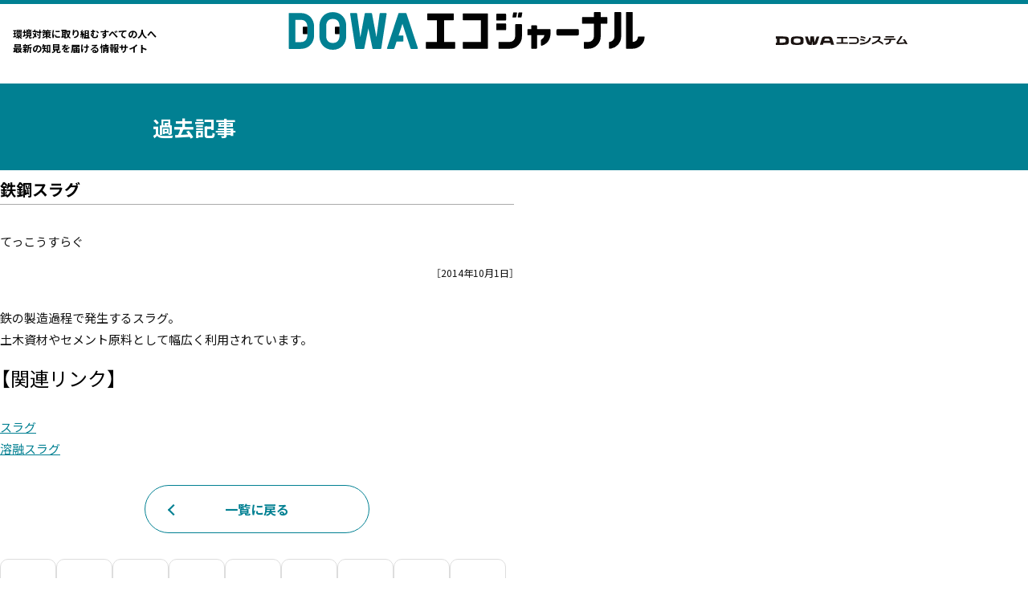

--- FILE ---
content_type: text/html
request_url: https://www.dowa-ecoj.jp/ecopedia/04_ta/tekkou_slag.html
body_size: 11937
content:
<!DOCTYPE html>
<html lang="ja">
<head>
<meta charset="utf-8">
<title>鉄鋼スラグ | エコペディア | DOWAエコジャーナル</title>

<!-- Google Tag Manager -->
<script>(function(w,d,s,l,i){w[l]=w[l]||[];w[l].push({'gtm.start':
new Date().getTime(),event:'gtm.js'});var f=d.getElementsByTagName(s)[0],
j=d.createElement(s),dl=l!='dataLayer'?'&l='+l:'';j.async=true;j.src=
'https://www.googletagmanager.com/gtm.js?id='+i+dl;f.parentNode.insertBefore(j,f);
})(window,document,'script','dataLayer','GTM-WWRGBVPL');</script>
<!-- End Google Tag Manager -->


<meta name="viewport" content="width=device-width, initial-scale=1.0, viewport-fit=cover">

<!-- JavaScript, CSS -->
<script src="/assets/js/jquery.js"></script>
<link rel="stylesheet" href="/resources/css/swiper-bundle.css">
<link rel="stylesheet" href="/resources/css/past_article.css?ver=20250710">

<!-- Web font -->
<link rel="preconnect" href="https://fonts.googleapis.com">
<link rel="preconnect" href="https://fonts.gstatic.com" crossorigin>
<link rel="stylesheet" href="https://fonts.googleapis.com/css2?family=Noto+Serif+JP:wght@200;500&display=swap">

<!-- Favicon -->
<link rel="icon" href="/resources/favicon/favicon.ico" sizes="32x32">
<link rel="apple-touch-icon" href="/resources/favicon/apple-touch-icon.png">
<link rel="manifest" href="/resources/favicon/manifest.webmanifest">

<!-- Google tag (gtag.js) -->
<script async src="https://www.googletagmanager.com/gtag/js?id=G-LVHKD4X7PE"></script>
<script>
window.dataLayer = window.dataLayer || [];
function gtag(){dataLayer.push(arguments);}
gtag('js', new Date());
gtag('config', 'G-LVHKD4X7PE');
</script>
</head>
<body>

<!-- Google Tag Manager (noscript) -->
<noscript><iframe src=https://www.googletagmanager.com/ns.html?id=GTM-WWRGBVPL
height="0" width="0" style="display:none;visibility:hidden"></iframe></noscript>
<!-- End Google Tag Manager (noscript) -->

<header>
  <div class="inner">
    <p class="header_catch">環境対策に取り組むすべての人へ<br>最新の知見を届ける情報サイト</p>
    <h1 class="header_logo"><a href="/" class="logo_text"><span>DOWAエコジャーナル</span></a></h1>
    <div class="header_des"><a href="https://www.dowa-eco.co.jp/" rel="external" class="logo_text"><span>DOWAエコシステム</span></a></div>
  </div>
</header>

<div id="spHeaderArea" class="sp_menu">

  <input type="checkbox" name="menuSwitch" autocomplete="off" id="menuSwitch" class="input_menuSwitch">
  <label for="menuSwitch" id="menuTogglerLabel" class="label_menuSwitch">
    <span class="menuSwitch_line"></span>
    <span class="menuSwitch_line"></span>
    <span class="menuSwitch_line"></span>
  </label>

  <nav class="toggleNav">

    <div class="sp_menu_title">
      <h2><a href="/" class="logo_text"><span>DOWAエコジャーナル</span></a></h2>
    </div>

    <div class="sp_menu_body">
      <form role="search" method="get" id="searchform" class="prev_list_search searchform" action="/">
        <div class="search-form_wrapper">
          <input type="search" name="s" id="s" class="search-form_input" placeholder="記事を検索" required="">
          <input type="submit" value="" id="searchsubmit">
        </div>
      </form>

      <a href="" class="sp_menu_subtitle btn_arrow">新着</a>

      <dl class="grid_toggle">
        <dt class="toggle_button">テーマから選ぶ</dt>
        <dd class="toggle_contents">
          <div class="toggle_contents_inner">
            <ul class="sp_menu_theme">
              <li><a href="/category/ce" class="btn_arrow">サーキュラーエコノミー</a></li>
              <li><a href="/category/cn" class="btn_arrow">カーボンニュートラル</a></li>
              <li><a href="/category/nature" class="btn_arrow">ネイチャーポジティブ</a></li>
              <li><a href="/category/oversea" class="btn_arrow">国際動向</a></li>
              <li><a href="/category/waste" class="btn_arrow">廃棄物処理</a></li>
              <li><a href="/category/law" class="btn_arrow">法律</a></li>
              <li><a href="/category/risk_mgmt" class="btn_arrow">リスク管理</a></li>
            </ul>
          </div>
        </dd>
      </dl>

      <dl class="grid_toggle">
        <dt class="toggle_button">タグから選ぶ</dt>
        <dd class="toggle_contents">
          <div class="toggle_contents_inner">

<ul class='wp-tag-cloud' role='list'>
  <li><a href="/tag/dowa" class="tag-cloud-link tag-link-16 tag-link-position-1" style="font-size: 10.5pt;" aria-label="DOWAの取組 (62個の項目)">DOWAの取組</a></li>
  <li><a href="/tag/recycle" class="tag-cloud-link tag-link-12 tag-link-position-2" style="font-size: 10.5pt;" aria-label="リサイクル (43個の項目)">リサイクル</a></li>
  <li><a href="/tag/waste_disposal" class="tag-cloud-link tag-link-13 tag-link-position-3" style="font-size: 10.5pt;" aria-label="廃棄物処理 (38個の項目)">廃棄物処理</a></li>
  <li><a href="/tag/oversea_garbage" class="tag-cloud-link tag-link-21 tag-link-position-4" style="font-size: 10.5pt;" aria-label="海外ごみ事情 (30個の項目)">海外ごみ事情</a></li>
  <li><a href="/tag/law_waste" class="tag-cloud-link tag-link-18 tag-link-position-5" style="font-size: 10.5pt;" aria-label="廃棄物処理法 (21個の項目)">廃棄物処理法</a></li>
  <li><a href="/tag/interview" class="tag-cloud-link tag-link-22 tag-link-position-6" style="font-size: 10.5pt;" aria-label="対談 (20個の項目)">対談</a></li>
  <li><a href="/tag/law_soil" class="tag-cloud-link tag-link-19 tag-link-position-7" style="font-size: 10.5pt;" aria-label="土壌汚染対策法 (17個の項目)">土壌汚染対策法</a></li>
  <li><a href="/tag/biofuels" class="tag-cloud-link tag-link-20 tag-link-position-8" style="font-size: 10.5pt;" aria-label="バイオ燃料 (11個の項目)">バイオ燃料</a></li>
  <li><a href="/tag/law_dokugeki" class="tag-cloud-link tag-link-26 tag-link-position-9" style="font-size: 10.5pt;" aria-label="毒劇法 (11個の項目)">毒劇法</a></li>
  <li><a href="/tag/pv" class="tag-cloud-link tag-link-31 tag-link-position-10" style="font-size: 10.5pt;" aria-label="PV (11個の項目)">PV</a></li>
  <li><a href="/tag/pcb" class="tag-cloud-link tag-link-24 tag-link-position-11" style="font-size: 10.5pt;" aria-label="PCB (10個の項目)">PCB</a></li>
  <li><a href="/tag/fujita" class="tag-cloud-link tag-link-17 tag-link-position-12" style="font-size: 10.5pt;" aria-label="藤田観光からのおすすめ (8個の項目)">藤田観光からのおすすめ</a></li>
  <li><a href="/tag/cn" class="tag-cloud-link tag-link-30 tag-link-position-13" style="font-size: 10.5pt;" aria-label="カーボンニュートラル (8個の項目)">カーボンニュートラル</a></li>
  <li><a href="/tag/lib" class="tag-cloud-link tag-link-32 tag-link-position-14" style="font-size: 10.5pt;" aria-label="LIB (8個の項目)">LIB</a></li>
  <li><a href="/tag/e_column" class="tag-cloud-link tag-link-23 tag-link-position-15" style="font-size: 10.5pt;" aria-label="コラム (7個の項目)">コラム</a></li>
  <li><a href="/tag/env_solution" class="tag-cloud-link tag-link-15 tag-link-position-16" style="font-size: 10.5pt;" aria-label="環境コンサル (6個の項目)">環境コンサル</a></li>
  <li><a href="/tag/pfas" class="tag-cloud-link tag-link-25 tag-link-position-17" style="font-size: 10.5pt;" aria-label="PFAS (6個の項目)">PFAS</a></li>
  <li><a href="/tag/soil_purify" class="tag-cloud-link tag-link-14 tag-link-position-18" style="font-size: 10.5pt;" aria-label="土壌浄化 (2個の項目)">土壌浄化</a></li>
</ul>

          </div>
        </dd>
      </dl>

      <div class="sp_menu_related_link">
        <a href="/ecopedia_index" class="link_ecopedia btn_arrow"><i></i>エコぺディア</a>
        <a href="/prev_article" class="link_archive btn_arrow"><i></i>過去記事はこちら</a>
      </div>

      <div class="sp_menu_cta">
        <div class="sp_cta">
          <a href="/mail_subscribe" class="btn mailmagazine btn_arrow">メルマガ登録はこちら</a>
          <a href="/whitepaper" class="btn whitepaper btn_arrow">ホワイトペーパー<br>ダウンロード</a>
        </div>
        <a href="/contact" class="btn contact btn_arrow">お問い合わせはこちら</a>
      </div>

    <!-- /.sp_menu_body --></div>
  <!-- /.toggleNav --></nav>
</div>

<div class="prev_article_title">
  <div class="inner">
    <h1>過去記事</h1>
  </div>
</div>


<nav class="topicPath" aria-label="現在のページ階層"><a href="/">DOWAエコジャーナル</a><a href="/ecopedia/">エコペディア　用語一覧</a>鉄鋼スラグ</nav>


<div class="mainArea">
<div class="contents">

<div class="sideClm">
<div id="calendar"></div>
<!-- empty -->
</div>

<div class="mainClm__article">

<p class="ttl ecopedia"><span>エコペディア</span><a href="/ecopedia/">用語一覧 ▶︎</a></p>

<!-- ******************** 記事 ここから ******************** -->
<article class="ecopedia">

<h1>鉄鋼スラグ</h1>
<p class="furigana">てっこうすらぐ</p>
<p class="upTime"><time datetime="2014-10-01">［2014年10月1日］</time></p>

<p>鉄の製造過程で発生するスラグ。<br>
土木資材やセメント原料として幅広く利用されています。</p>

<h2>【関連リンク】</h2>
<p><a href="/ecopedia/03_sa/slag.html">スラグ</a><br>
<a href="/ecopedia/08_ya/youyuu_slag.html">溶融スラグ</a></p>


    <a href="/ecopedia_index" class="btn outline btn_arrow_back">一覧に戻る</a>



    <nav class="ecopedia_nav">
      <ul class="js-ecopedia_list">
        <li><a href="#aa" data-nameorder="aa">あ行</a></li>
        <li><a href="#ka" data-nameorder="ka">か行</a></li>
        <li><a href="#sa" data-nameorder="sa">さ行</a></li>
        <li><a href="#ta" data-nameorder="ta">た行</a></li>
        <li><a href="#na" data-nameorder="na">な行</a></li>
        <li><a href="#ha" data-nameorder="ha">は行</a></li>
        <li><a href="#ma" data-nameorder="ma">ま行</a></li>
        <li><a href="#ya" data-nameorder="ya">や行</a></li>
        <li><a href="#ra" data-nameorder="ra">ら行</a></li>
        <li><a href="#wa" data-nameorder="wa">わ行</a></li>
        <li><a href="#alphabet" data-nameorder="alphabet">英数</a></li>
      </ul>
    </nav>

    <div class="ecopedia_list below_article">
      <ul data-nametarget="aa" class="aa">
      <li><a class="ecopedia_list_item" href="/ecopedia/01_a/agenda21.html">アジェンダ21</a></li>
      <li><a class="ecopedia_list_item" href="/ecopedia/01_a/abura.html">油</a></li>
      <li><a class="ecopedia_list_item" href="/ecopedia/01_a/ikichi.html">閾値（いきち）</a></li>
      <li><a class="ecopedia_list_item" href="/ecopedia/01_a/itaku_kijun.html">委託基準（廃棄物処理法）</a></li>
      <li><a class="ecopedia_list_item" href="/ecopedia/01_a/ippan_haikibutsu.html">一般廃棄物</a></li>
      <li><a class="ecopedia_list_item" href="/ecopedia/01_a/ecodesign.html">エコデザイン</a></li>
      <li><a class="ecopedia_list_item" href="/ecopedia/01_a/enshoku.html">「炎色反応」とは</a></li>
      <li><a class="ecopedia_list_item" href="/ecopedia/01_a/vc.html">塩化ビニルモノマー</a></li>
      <li><a class="ecopedia_list_item" href="/ecopedia/01_a/oukyu_sochi.html">応急の措置（水質汚濁防止法）</a></li>
      <li><a class="ecopedia_list_item" href="/ecopedia/01_a/okinoerabu.html">沖永良部島</a></li>
      <li><a class="ecopedia_list_item" href="/ecopedia/01_a/osensha_futan.html">汚染者負担の原則</a></li>
      <li><a class="ecopedia_list_item" href="/ecopedia/01_a/osen_joukyou_chiiki.html">汚染状況重点調査地域</a></li>
      <li><a class="ecopedia_list_item" href="/ecopedia/01_a/osen_22jou.html">汚染土壌処理業（新法第22条）</a></li>
      <li><a class="ecopedia_list_item" href="/ecopedia/01_a/osen_sochi.html">汚染の除去等の措置</a></li>
      <li><a class="ecopedia_list_item" href="/ecopedia/01_a/osen_taisaku_chiiki.html">汚染廃棄物対策地域</a></li>
      <li><a class="ecopedia_list_item" href="/ecopedia/01_a/osen_haikibutsutou.html">汚染廃棄物等</a></li>
      </ul>

      <ul data-nametarget="ka" class="ka">
      <li><a class="ecopedia_list_item" href="/ecopedia/02_ka/automobile_shredder_residue.html">カーシュレッダーダスト</a></li>
      <li><a class="ecopedia_list_item" href="/ecopedia/02_ka/carbon_foot_print.html">カーボンフットプリント（Carbon foot print）</a></li>
      <li><a class="ecopedia_list_item" href="/ecopedia/02_ka/kaizen_meirei.html">改善命令</a></li>
      <li><a class="ecopedia_list_item" href="/ecopedia/02_ka/kaitaijidousha.html">解体自動車</a></li>
      <li><a class="ecopedia_list_item" href="/ecopedia/02_ka/kakudai_seisansha_sekinin.html">拡大生産者責任</a></li>
      <li><a class="ecopedia_list_item" href="/ecopedia/02_ka/kashi.html">瑕疵（かし）</a></li>
      <li><a class="ecopedia_list_item" href="/ecopedia/02_ka/kashinhou.html">化審法</a></li>
      <li><a class="ecopedia_list_item" href="/ecopedia/02_ka/kaden_shizen_junkan_senjoho.html">課電自然循環洗浄法</a></li>
      <li><a class="ecopedia_list_item" href="/ecopedia/02_ka/kaden_recycle.html">家電リサイクル法</a></li>
      <li><a class="ecopedia_list_item" href="/ecopedia/02_ka/kaden_bassoku.html">家電リサイクル法罰則</a></li>
      <li><a class="ecopedia_list_item" href="/ecopedia/02_ka/kankyo_kijun.html">環境基準（水質汚濁防止法）</a></li>
      <li><a class="ecopedia_list_item" href="/ecopedia/02_ka/kankyo_saimu.html">環境債務</a></li>
      <li><a class="ecopedia_list_item" href="/ecopedia/02_ka/kankyo_sokumen.html">環境側面</a></li>
      <li><a class="ecopedia_list_item" href="/ecopedia/02_ka/kankyo_due.html">環境デュー・デリジェンス</a></li>
      <li><a class="ecopedia_list_item" href="/ecopedia/02_ka/kankyo_performance.html">環境パフォーマンス</a></li>
      <li><a class="ecopedia_list_item" href="/ecopedia/02_ka/kanrihyou_20jou.html">管理票（新法20条）</a></li>
      <li><a class="ecopedia_list_item" href="/ecopedia/02_ka/kikenbutsu.html">危険物</a></li>
      <li><a class="ecopedia_list_item" href="/ecopedia/02_ka/kijun_hassei_gentanni.html">基準発生原単位</a></li>
      <li><a class="ecopedia_list_item" href="/ecopedia/02_ka/gyaku_yusyo.html">逆有償</a></li>
      <li><a class="ecopedia_list_item" href="/ecopedia/02_ka/capandtrade.html">キャップアンドトレード方式</a></li>
      <li><a class="ecopedia_list_item" href="/ecopedia/02_ka/gyousei_dai_shikkou.html">行政代執行</a></li>
      <li><a class="ecopedia_list_item" href="/ecopedia/02_ka/kyokashisetsu.html">許可施設</a></li>
      <li><a class="ecopedia_list_item" href="/ecopedia/02_ka/kukan_itaku.html">区間委託</a></li>
      <li><a class="ecopedia_list_item" href="/ecopedia/02_ka/credit.html">クレジット方式</a></li>
      <li><a class="ecopedia_list_item" href="/ecopedia/02_ka/clean_ocean_material_alliance.html">クリーン・オーシャン・マテリアル・アライアンス</a></li>
      <li><a class="ecopedia_list_item" href="/ecopedia/02_ka/grid.html">グリッド法</a></li>
      <li><a class="ecopedia_list_item" href="/ecopedia/02_ka/keishitsu_henko.html">形質の変更</a></li>
      <li><a class="ecopedia_list_item" href="/ecopedia/02_ka/keishitsu_11jou.html">形質変更時要届出区域（新法11条）</a></li>
      <li><a class="ecopedia_list_item" href="/ecopedia/02_ka/gesuidouhou.html">下水道法</a></li>
      <li><a class="ecopedia_list_item" href="/ecopedia/02_ka/keshiin.html">消印</a></li>
      <li><a class="ecopedia_list_item" href="/ecopedia/02_ka/kensetsu_recycle.html">建設リサイクル法</a></li>
      <li><a class="ecopedia_list_item" href="/ecopedia/02_ka/genichi_fuujikome.html">原位置封じ込め</a></li>
      <li><a class="ecopedia_list_item" href="/ecopedia/02_ka/genichi_fuyouka.html">原位置不溶化・不溶化埋め戻し</a></li>
      <li><a class="ecopedia_list_item" href="/ecopedia/02_ka/kozokijun_suidakuhou.html">構造基準（水質汚濁防止法）</a></li>
      <li><a class="ecopedia_list_item" href="/ecopedia/02_ka/koufu.html">公布</a></li>
      <li><a class="ecopedia_list_item" href="/ecopedia/02_ka/kogatadenshikiki.html">小型電子機器等</a></li>
      <li><a class="ecopedia_list_item" href="/ecopedia/02_ka/goten.html">5点混合法</a></li>
      <li><a class="ecopedia_list_item" href="/ecopedia/02_ka/kobetsu_kaisyu.html">戸別回収</a></li>
      <li><a class="ecopedia_list_item" href="/ecopedia/02_ka/kongo_butsu.html">混合物（廃棄物処理法）</a></li>
      </ul>

      <ul data-nametarget="sa" class="sa">
      <li><a class="ecopedia_list_item" href="/ecopedia/2025/circular_economy.html">サーキュラーエコノミー</a></li>
      <li><a class="ecopedia_list_item" href="/ecopedia/03_sa/saiitaku.html">再委託（廃棄物処理法）</a></li>
      <li><a class="ecopedia_list_item" href="/ecopedia/03_sa/sai_shigenka.html">再資源化（建設リサイクル法）</a></li>
      <li><a class="ecopedia_list_item" href="/ecopedia/03_sa/sai_shigenka_recycle.html">再資源化（小型家電リサイクル法）</a></li>
      <li><a class="ecopedia_list_item" href="/ecopedia/03_sa/sai_shigenka_jidousha.html">再資源化（自動車リサイクル法）</a></li>
      <li><a class="ecopedia_list_item" href="/ecopedia/03_sa/saishu_shobun.html">最終処分</a></li>
      <li><a class="ecopedia_list_item" href="/ecopedia/03_sa/sai_shouhinka.html">再商品化（家電リサイクル法）</a></li>
      <li><a class="ecopedia_list_item" href="/ecopedia/03_sa/sai_shouhinka_yourihou.html">再商品化（容器包装リサイクル法）</a></li>
      <li><a class="ecopedia_list_item" href="/ecopedia/03_sa/saisei_riyou.html">再生利用（食品リサイクル法）</a></li>
      <li><a class="ecopedia_list_item" href="/ecopedia/03_sa/sakugo.html">錯誤</a></li>
      <li><a class="ecopedia_list_item" href="/ecopedia/03_sa/saishigenka.html">再資源化</a></li>
      <li><a class="ecopedia_list_item" href="/ecopedia/03_sa/sanpai.html">産業廃棄物</a></li>
      <li><a class="ecopedia_list_item" href="/ecopedia/03_sa/sanpai_kanrihyo.html">産業廃棄物管理票</a></li>
      <li><a class="ecopedia_list_item" href="/ecopedia/03_sa/sansha_keiyaku.html">（産業廃棄物の）三者契約</a></li>
      <li><a class="ecopedia_list_item" href="/ecopedia/03_sa/gx.html">GX（グリーントランスフォーメーション）</a></li>
      <li><a class="ecopedia_list_item" href="/ecopedia/03_sa/sievert.html">シーベルト</a></li>
      <li><a class="ecopedia_list_item" href="/ecopedia/03_sa/jiko_yurai_housyasei.html">事故由来放射性物質</a></li>
      <li><a class="ecopedia_list_item" href="/ecopedia/03_sa/shikou.html">施行</a></li>
      <li><a class="ecopedia_list_item" href="/ecopedia/03_sa/shisan_jokyo.html">資産除去債務（環境分野）</a></li>
      <li><a class="ecopedia_list_item" href="/ecopedia/03_sa/shijisochi_7jou.html">指示措置（新法7条）</a></li>
      <li><a class="ecopedia_list_item" href="/ecopedia/03_sa/shigen_kouritsu.html">資源効率（RE：Resource efficiency）</a></li>
      <li><a class="ecopedia_list_item" href="/ecopedia/03_sa/jizokukanou_kaihatsu.html">持続可能な開発</a></li>
      <li><a class="ecopedia_list_item" href="/ecopedia/03_sa/shitei_shisetsu.html">指定施設</a></li>
      <li><a class="ecopedia_list_item" href="/ecopedia/03_sa/shitei_shisetsu_suidakuhou.html">指定施設（水質汚濁防止法）</a></li>
      <li><a class="ecopedia_list_item" href="/ecopedia/03_sa/jishuchousa.html">自主調査</a></li>
      <li><a class="ecopedia_list_item" href="/ecopedia/2025/sdgs.html">持続可能な開発目標（SDGs）</a></li>
      <li><a class="ecopedia_list_item" href="/ecopedia/03_sa/shitei_chousa.html">指定調査機関</a></li>
      <li><a class="ecopedia_list_item" href="/ecopedia/03_sa/shitei_haikibutsu.html">指定廃棄物</a></li>
      <li><a class="ecopedia_list_item" href="/ecopedia/03_sa/shitei_busshitsu.html">指定物質</a></li>
      <li><a class="ecopedia_list_item" href="/ecopedia/03_sa/shitei_busshitsu_suidakuhou.html">指定物質（水質汚濁防止法）</a></li>
      <li><a class="ecopedia_list_item" href="/ecopedia/03_sa/shitei_houjin.html">指定法人</a></li>
      <li><a class="ecopedia_list_item" href="/ecopedia/03_sa/shitei_yuugai_haikibutsu.html">指定有害廃棄物</a></li>
      <li><a class="ecopedia_list_item" href="/ecopedia/03_sa/jidousha_recycle.html">自動車リサイクル法</a></li>
      <li><a class="ecopedia_list_item" href="/ecopedia/03_sa/sharyo_seigenrei.html">車両制限令</a></li>
      <li><a class="ecopedia_list_item" href="/ecopedia/03_sa/juuyoujikou.html">重要事項説明</a></li>
      <li><a class="ecopedia_list_item" href="/ecopedia/03_sa/shredderdust.html">シュレッダーダスト</a></li>
      <li><a class="ecopedia_list_item" href="/ecopedia/03_sa/junkangata_suishin_kihonhou.html">循環型社会形成推進基本法</a></li>
      <li><a class="ecopedia_list_item" href="/ecopedia/03_sa/shiyouzumijidousha.html">使用済自動車</a></li>
      <li><a class="ecopedia_list_item" href="/ecopedia/03_sa/syoubouhou.html">消防法</a></li>
      <li><a class="ecopedia_list_item" href="/ecopedia/03_sa/jokyo.html">除去</a></li>
      <li><a class="ecopedia_list_item" href="/ecopedia/03_sa/jokyo_jisshi.html">除去実施区域</a></li>
      <li><a class="ecopedia_list_item" href="/ecopedia/03_sa/jokyo_dojo.html">除去土壌</a></li>
      <li><a class="ecopedia_list_item" href="/ecopedia/03_sa/shokuhin_recycle.html">食品リサイクル法</a></li>
      <li><a class="ecopedia_list_item" href="/ecopedia/03_sa/josen_tokubetsu.html">除染特別区域</a></li>
      <li><a class="ecopedia_list_item" href="/ecopedia/03_sa/shobun.html">処分</a></li>
      <li><a class="ecopedia_list_item" href="/ecopedia/03_sa/shori.html">処理</a></li>
      <li><a class="ecopedia_list_item" href="/ecopedia/03_sa/shori_konnan_tsuuchi.html">処理困難通知</a></li>
      <li><a class="ecopedia_list_item" href="/ecopedia/03_sa/suishitsu_odaku_2_2_2.html">水質汚濁防止法 − 法第二条第二項第二号 の政令で定める項目</a></li>
      <li><a class="ecopedia_list_item" href="/ecopedia/03_sa/suishitsu_odaku_boushihou.html">水質汚濁防止法</a></li>
      <li><a class="ecopedia_list_item" href="/ecopedia/03_sa/suidakuhou.html">水濁法</a></li>
      <li><a class="ecopedia_list_item" href="/ecopedia/03_sa/station_kaisyu.html">ステーション回収</a></li>
      <li><a class="ecopedia_list_item" href="/ecopedia/03_sa/stockholm.html">ストックホルム条約</a></li>
      <li><a class="ecopedia_list_item" href="/ecopedia/03_sa/smartgrid.html">スマートグリッド</a></li>
      <li><a class="ecopedia_list_item" href="/ecopedia/03_sa/slag.html">スラグ</a></li>
      <li><a class="ecopedia_list_item" href="/ecopedia/03_sa/3r.html">3R</a></li>
      <li><a class="ecopedia_list_item" href="/ecopedia/03_sa/seidoukyori.html">制動距離</a></li>
      <li><a class="ecopedia_list_item" href="/ecopedia/03_sa/seihin_lifecycle.html">製品のライフサイクル</a></li>
      <li><a class="ecopedia_list_item" href="/ecopedia/03_sa/seibutsu_tayousei.html">生物多様性</a></li>
      <li><a class="ecopedia_list_item" href="/ecopedia/03_sa/sekou.html">施行</a></li>
      <li><a class="ecopedia_list_item" href="/ecopedia/03_sa/senkei.html">線形マルチステージ</a></li>
      <li><a class="ecopedia_list_item" href="/ecopedia/03_sa/senryo_kansan_keisu.html">線量換算係数</a></li>
      <li><a class="ecopedia_list_item" href="/ecopedia/03_sa/sogo_handansetsu.html">総合判断説</a></li>
      <li><a class="ecopedia_list_item" href="/ecopedia/03_sa/sochi_naiyoutou.html">措置内容等報告書</a></li>
      </ul>

      <ul data-nametarget="ta" class="ta">
      <li><a class="ecopedia_list_item" href="/ecopedia/04_ta/dioxins.html">ダイオキシン類</a></li>
      <li><a class="ecopedia_list_item" href="/ecopedia/04_ta/daichou_15jou.html">台帳（新法15条）</a></li>
      <li><a class="ecopedia_list_item" href="/ecopedia/04_ta/taiwan_seichihou.html">台湾における土壌及地下水汚染整治法</a></li>
      <li><a class="ecopedia_list_item" href="/ecopedia/04_ta/tadanori.html">タダ乗り</a></li>
      <li><a class="ecopedia_list_item" href="/ecopedia/04_ta/taryo_haisyutsu_jigyousha.html">多量排出事業者（廃棄物処理法）</a></li>
      <li><a class="ecopedia_list_item" href="/ecopedia/04_ta/chikyu_ondanka_keisu.html">地球温暖化係数</a></li>
      <li><a class="ecopedia_list_item" href="/ecopedia/04_ta/chuuou_kankyo_shingikai.html">中央環境審議会</a></li>
      <li><a class="ecopedia_list_item" href="/ecopedia/04_ta/chukan_shori.html">中間処理</a></li>
      <li><a class="ecopedia_list_item" href="/ecopedia/04_ta/choyu_shisetsu.html">貯油施設等（水質汚濁防止法）</a></li>
      <li><a class="ecopedia_list_item" href="/ecopedia/04_ta/tsuutatsu.html">通達</a></li>
      <li><a class="ecopedia_list_item" href="/ecopedia/04_ta/tsukaisute_plastic.html">「Single-Use Plastic」と「使い捨てプラスチック」</a></li>
      <li><a class="ecopedia_list_item" href="/ecopedia/04_ta/tsumikae_hokan.html">積替え保管</a></li>
      <li><a class="ecopedia_list_item" href="/ecopedia/04_ta/teikitenken_suidakuhou.html">定期点検（水質汚濁防止法）</a></li>
      <li><a class="ecopedia_list_item" href="/ecopedia/04_ta/teinoudo_pcb_haiki.html">低濃度PCB廃棄物</a></li>
      <li><a class="ecopedia_list_item" href="/ecopedia/04_ta/tekkou_slag.html">鉄鋼スラグ</a></li>
      <li><a class="ecopedia_list_item" href="/ecopedia/04_ta/denshi_manifesto.html">電子マニフェスト</a></li>
      <li><a class="ecopedia_list_item" href="/ecopedia/04_ta/doukouhou.html">道路交通法</a></li>
      <li><a class="ecopedia_list_item" href="/ecopedia/04_ta/dou_joumyaku_renkei.html">動静脈連携</a></li>
      <li><a class="ecopedia_list_item" href="/ecopedia/04_ta/dourohou.html">道路法</a></li>
      <li><a class="ecopedia_list_item" href="/ecopedia/04_ta/tokutei_ippan_haikibutsu.html">特定一般廃棄物</a></li>
      <li><a class="ecopedia_list_item" href="/ecopedia/04_ta/tokutei_saishigenka.html">特定再資源化物品</a></li>
      <li><a class="ecopedia_list_item" href="/ecopedia/04_ta/tokutei_saishigenkatou.html">特定再資源化等物品</a></li>
      <li><a class="ecopedia_list_item" href="/ecopedia/04_ta/tokutei_sangyo_haikibutsu.html">特定産業廃棄物</a></li>
      <li><a class="ecopedia_list_item" href="/ecopedia/04_ta/tokutei_shisetsu.html">特定施設（水質汚濁防止法）</a></li>
      <li><a class="ecopedia_list_item" href="/ecopedia/04_ta/tokutei_haishi.html">特定施設の「使用の廃止」</a></li>
      <li><a class="ecopedia_list_item" href="/ecopedia/04_ta/tokutei_jigyoujou.html">特定事業場</a></li>
      <li><a class="ecopedia_list_item" href="/ecopedia/04_ta/tokutei_shintousui.html">特定地下浸透水</a></li>
      <li><a class="ecopedia_list_item" href="/ecopedia/04_ta/tokutei_haikibutsu.html">特定廃棄物</a></li>
      <li><a class="ecopedia_list_item" href="/ecopedia/04_ta/tokutei_yuugai.html">特定有害物質</a></li>
      <li><a class="ecopedia_list_item" href="/ecopedia/04_ta/tokutei_yuugai_shisetsu.html">特定有害物質を製造、使用又は処理する施設</a></li>
      <li><a class="ecopedia_list_item" href="/ecopedia/04_ta/tokutei_yuugai_haikibutsu.html">特定有害産業廃棄物</a></li>
      <li><a class="ecopedia_list_item" href="/ecopedia/04_ta/dosha_unpansha.html">土砂運搬車</a></li>
      <li><a class="ecopedia_list_item" href="/ecopedia/04_ta/dojo.html">土壌</a></li>
      <li><a class="ecopedia_list_item" href="/ecopedia/04_ta/dojo_taisakuhou.html">土壌汚染対策法</a></li>
      <li><a class="ecopedia_list_item" href="/ecopedia/04_ta/dotaihou_31jou_2.html">土壌汚染対策法　第31条（指定調査機関の指定の基準）　第2号</a></li>
      <li><a class="ecopedia_list_item" href="/ecopedia/04_ta/dotaihou_31jou_3.html">土壌汚染対策法　第31条（指定調査機関の指定の基準）　第3号</a></li>
      <li><a class="ecopedia_list_item" href="/ecopedia/04_ta/dotaihou_36jou_2.html">土壌汚染対策法　法36条（土壌汚染状況調査等の義務）　第2項</a></li>
      <li><a class="ecopedia_list_item" href="/ecopedia/04_ta/dotaihou_2jou_4.html">土壌汚染対策法に基づく指定調査機関及び指定支援法人に関する省令</a></li>
      <li><a class="ecopedia_list_item" href="/ecopedia/04_ta/dotaihou_kousei.html">土壌汚染対策法の一部を改正する法律による改正後の施行について（通知）</a></li>
      <li><a class="ecopedia_list_item" href="/ecopedia/04_ta/dojo_sochi.html">土壌汚染の除去措置</a></li>
      <li><a class="ecopedia_list_item" href="/ecopedia/04_ta/tokubetsu_sanpai.html">特別管理産業廃棄物</a></li>
      </ul>

      <ul data-nametarget="na" class="na">
      <li><a class="ecopedia_list_item" href="/ecopedia/05_na/nishakan_keiyaku.html">（産業廃棄物の）二者間契約</a></li>
      <li><a class="ecopedia_list_item" href="/ecopedia/05_na/nintei_jigyousha.html">認定事業者</a></li>
      <li><a class="ecopedia_list_item" href="/ecopedia/2025/nature_positive.html">ネイチャーポジティブ</a></li>
      </ul>

      <ul data-nametarget="ha" class="ha">
      <li><a class="ecopedia_list_item" href="/ecopedia/06_ha/haiki.html">廃棄物</a></li>
      <li><a class="ecopedia_list_item" href="/ecopedia/06_ha/haikibutsu_shorihou.html">廃棄物処理法</a></li>
      <li><a class="ecopedia_list_item" href="/ecopedia/06_ha/haiki_netsu_nintei_seido.html">廃棄物熱回収施設設置者認定制度</a></li>
      <li><a class="ecopedia_list_item" href="/ecopedia/06_ha/haisyutsusha_sekinin.html">排出者責任（廃棄物処理法）</a></li>
      <li><a class="ecopedia_list_item" href="/ecopedia/06_ha/haisyutsuryou.html">排出量取引</a></li>
      <li><a class="ecopedia_list_item" href="/ecopedia/06_ha/haisui_kijun.html">排水基準（水質汚濁防止法）</a></li>
      <li><a class="ecopedia_list_item" href="/ecopedia/06_ha/bakuro.html">暴露（ばくろ）</a></li>
      <li><a class="ecopedia_list_item" href="/ecopedia/06_ha/hatsugan.html"><span>発がんリスク10<sup>-5</sup>相当レベル</span></a></li>
      <li><a class="ecopedia_list_item" href="/ecopedia/06_ha/public_comment.html">パブリックコメント</a></li>
      <li><a class="ecopedia_list_item" href="/ecopedia/06_ha/paradichlorobenzene.html">パラジクロロベンゼン</a></li>
      <li><a class="ecopedia_list_item" href="/ecopedia/06_ha/factorx.html">ファクターX</a></li>
      <li><a class="ecopedia_list_item" href="/ecopedia/06_ha/biryo_pcb_haiki.html">微量PCB廃棄物</a></li>
      <li><a class="ecopedia_list_item" href="/ecopedia/06_ha/feedintariff.html">フィードインタリフ</a></li>
      <li><a class="ecopedia_list_item" href="/ecopedia/06_ha/fukakujitsu.html">不確実係数</a></li>
      <li><a class="ecopedia_list_item" href="/ecopedia/06_ha/asbestos.html">吹き付けアスベスト（資産除去債務関連）</a></li>
      <li><a class="ecopedia_list_item" href="/ecopedia/06_ha/black_carbon.html">ブラックカーボン（Black Carbon）</a></li>
      <li><a class="ecopedia_list_item" href="/ecopedia/06_ha/blackmass.html">ブラックマス</a></li>
      <li><a class="ecopedia_list_item" href="/ecopedia/06_ha/plastic_smart.html">「プラスチック・スマート」キャンペーン</a></li>
      <li><a class="ecopedia_list_item" href="/ecopedia/06_ha/freon_kaisyu_hakaihou.html">フロン回収・破壊法</a></li>
      <li><a class="ecopedia_list_item" href="/ecopedia/06_ha/becquerel.html">ベクレル</a></li>
      <li><a class="ecopedia_list_item" href="/ecopedia/06_ha/housyasei_caesium.html">放射性セシウム濃度</a></li>
      <li><a class="ecopedia_list_item" href="/ecopedia/06_ha/housyasei_osen_tokusohou.html">放射性物質汚染対処特措法</a></li>
      <li><a class="ecopedia_list_item" href="/ecopedia/06_ha/chousakeiki.html">法に基づく調査契機</a></li>
      </ul>

      <ul data-nametarget="ma" class="ma">
      <li><a class="ecopedia_list_item" href="/ecopedia/07_ma/microplastics.html">マイクロプラスチック（Microplastics）</a></li>
      <li><a class="ecopedia_list_item" href="/ecopedia/07_ma/mitigation.html">ミティゲーション</a></li>
      </ul>

      <ul data-nametarget="ya" class="ya">
      <li><a class="ecopedia_list_item" href="/ecopedia/08_ya/yuugai_busshitsu.html">有害物質</a></li>
      <li><a class="ecopedia_list_item" href="/ecopedia/08_ya/yuugai_shiyo_tokutei_shisetsu.html">有害物質使用特定施設</a></li>
      <li><a class="ecopedia_list_item" href="/ecopedia/08_ya/yuugai_chozo_shitei_shisetsu.html">有害物質貯蔵指定施設（水質汚濁防止法）</a></li>
      <li><a class="ecopedia_list_item" href="/ecopedia/08_ya/yuryo_sanpai_nintei_seido.html">優良産廃処理業者認定制度</a></li>
      <li><a class="ecopedia_list_item" href="/ecopedia/08_ya/yourihou.html">容器包装リサイクル法</a></li>
      <li><a class="ecopedia_list_item" href="/ecopedia/08_ya/yousochi_6jou.html">要措置区域（新法6条）</a></li>
      <li><a class="ecopedia_list_item" href="/ecopedia/08_ya/youyuu_slag.html">溶融スラグ</a></li>
      <li><a class="ecopedia_list_item" href="/ecopedia/08_ya/yobou_gensoku.html">予防原則</a></li>
      </ul>

      <ul data-nametarget="ra" class="ra">
      <li><a class="ecopedia_list_item" href="/ecopedia/09_ra/recovery.html">リカバリー</a></li>
      <li><a class="ecopedia_list_item" href="/ecopedia/09_ra/roei.html">漏えい</a></li>
      </ul>

      <ul data-nametarget="alphabet" class="alphabet">
      <li><a class="ecopedia_list_item" href="/ecopedia/00_alphabet/asr.html">ASR</a></li>
      <li><a class="ecopedia_list_item" href="/ecopedia/00_alphabet/asr_recycle.html">ASRリサイクル率</a></li>
      <li><a class="ecopedia_list_item" href="/ecopedia/00_alphabet/asr_tounyu.html">ASR投入施設活用率</a></li>
      <li><a class="ecopedia_list_item" href="/ecopedia/00_alphabet/astm.html">ASTM規格</a></li>
      <li><a class="ecopedia_list_item" href="/ecopedia/00_alphabet/cdm.html">CDM（Clean Development Mechanism）クリーン開発メカニズム</a></li>
      <li><a class="ecopedia_list_item" href="/ecopedia/00_alphabet/g20_re_dialogue.html">G20資源効率性対話</a></li>
      <li><a class="ecopedia_list_item" href="/ecopedia/00_alphabet/msds.html">MSDS（Material Safety Data Sheet）</a></li>
      <li><a class="ecopedia_list_item" href="/ecopedia/00_alphabet/noael.html">NOAEL（No Observed Adverse Effect Level）：無毒性量</a></li>
      <li><a class="ecopedia_list_item" href="/ecopedia/00_alphabet/oecd.html">OECD</a></li>
      <li><a class="ecopedia_list_item" href="/ecopedia/00_alphabet/pcb.html">PCB（資産除去債務に関して）</a></li>
      <li><a class="ecopedia_list_item" href="/ecopedia/00_alphabet/pops.html">POPs</a></li>
      <li><a class="ecopedia_list_item" href="/ecopedia/03_sa/shigen_kouritsu.html">RE：Resource efficiency</a></li>
      <li><a class="ecopedia_list_item" href="/ecopedia/03_sa/sdgs.html">SDGs（持続可能な開発目標）</a></li>
      <li><a class="ecopedia_list_item" href="/ecopedia/00_alphabet/tdi.html">TDI（Tolerable Daily Intake）：耐容一日摂取量</a></li>
      <li><a class="ecopedia_list_item" href="/ecopedia/00_alphabet/urs.html">URS社（旧デイムス・アンド・ムーア社）</a></li>
      <li><a class="ecopedia_list_item" href="/ecopedia/00_alphabet/vsd.html">VSD（Virtually Safe Dose）：実質安全量</a></li>
      <li><a class="ecopedia_list_item" href="/ecopedia/00_alphabet/weee.html">WEEE（ダブリュートリプルイー）</a></li>
      </ul>
    <!-- /div class ecopedia --></div>

</article>

<p class="inquiry">※ご意見・ご感想・ご質問は<a href="/inquiry/">こちらのリンク先</a>からお送りください。<br>
ご氏名やメールアドレスを公表する事はありません。</p>
<!-- ******************** 記事 ここまで ******************** -->


<!-- /.mainClm__article --></div>

<!-- /.ccontents --></div>

<p class="pagetop"><a href="javascript:void(0)" onclick="return false;">▲このページの先頭へ</a></p>
<!-- /.mainArea --></div>


<p style="max-width: 640px; margin: 30px auto 60px; font-size: 16px;">＞　<a href="/prev_article">過去記事一覧に戻る</a></p>

<div class="ranking">
  <hgroup>
    <p>ACCESS RANKING</p>
    <h2>よく見られている記事</h2>
  </hgroup>

  <div class="swiper slider_ranking">
    <ul class="swiper-wrapper">

      <li class="swiper-slide">
        <div class="article_card">
          <div class="ranking_badge no01">No.1</div>
            <div class="article_card"><a href="/ce/2025/20251204.html" class="article_card_image"><img width="300" height="169" src="/resources/wp-content/uploads/2025/12/20251204_img00.jpg" class="attachment-medium size-medium wp-post-image" alt="" decoding="async" /></a>
              <div class="article_card_dt">
              <span class="article_card_date">2025.12.01</span>
              <span class="article_card_theme"><a href="/category/ce" rel="category tag">サーキュラーエコノミー</a> <a href="/category/law" rel="category tag">法律</a></span>
            </div>
            <div class="article_card_title">
              <a href="/ce/2025/20251204.html">資源循環の促進のための再資源化事業等の高度化に関する法律が全面施行されました</a>
            </div>
          </div>
        </div>
      </li>

      <li class="swiper-slide">
        <div class="article_card">
          <div class="ranking_badge no02">No.2</div>
            <div class="article_card"><a href="/waste/2010/20101101.html" class="article_card_image"><img width="300" height="169" src="/resources/wp-content/uploads/2025/07/20101101_img01.jpg" class="attachment-medium size-medium wp-post-image" alt="" decoding="async" /></a>
              <div class="article_card_dt">
              <span class="article_card_date">2010.11.01</span>
              <span class="article_card_theme"><a href="/category/waste" rel="category tag">廃棄物管理</a> <a href="/category/law" rel="category tag">法律</a></span>
            </div>
            <div class="article_card_title">
              <a href="/waste/2010/20101101.html">産業廃棄物の収集運搬・処理の委託契約書に貼付する印紙税額　チェックシートと一覧表</a>
            </div>
          </div>
        </div>
      </li>

      <li class="swiper-slide">
        <div class="article_card">
          <div class="ranking_badge no03">No.3</div>
            <div class="article_card"><a href="/law/2024/20240102.html" class="article_card_image"><img width="300" height="169" src="/resources/wp-content/uploads/2025/07/20240102_img01.jpg" class="attachment-medium size-medium wp-post-image" alt="" decoding="async" /></a>
              <div class="article_card_dt">
              <span class="article_card_date">2024.01.09</span>
              <span class="article_card_theme"><a href="/category/law" rel="category tag">法律</a></span>
            </div>
            <div class="article_card_title">
              <a href="/law/2024/20240102.html">リチウムイオン電池の貯蔵に関する消防法の規制が見直されました</a>
            </div>
          </div>
        </div>
      </li>

      <li class="swiper-slide">
        <div class="article_card">
          <div class="ranking_badge no04">No.4</div>
            <div class="article_card"><a href="/cn/2025/20251203.html" class="article_card_image"><img width="300" height="169" src="/resources/wp-content/uploads/2025/12/20251203_img00.jpg" class="attachment-medium size-medium wp-post-image" alt="" decoding="async" /></a>
              <div class="article_card_dt">
              <span class="article_card_date">2025.12.01</span>
              <span class="article_card_theme"><a href="/category/cn" rel="category tag">カーボンニュートラル</a></span>
            </div>
            <div class="article_card_title">
              <a href="/cn/2025/20251203.html">脱炭素社会の歩き方 ～CFPについて</a>
            </div>
          </div>
        </div>
      </li>

      <li class="swiper-slide">
        <div class="article_card">
          <div class="ranking_badge no05">No.5</div>
            <div class="article_card"><a href="/oversea/2025/20251202.html" class="article_card_image"><img width="300" height="169" src="/resources/wp-content/uploads/2025/10/20251202_img00.jpg" class="attachment-medium size-medium wp-post-image" alt="" decoding="async" /></a>
              <div class="article_card_dt">
              <span class="article_card_date">2025.12.01</span>
              <span class="article_card_theme"><a href="/category/oversea" rel="category tag">国際動向</a></span>
            </div>
            <div class="article_card_title">
              <a href="/oversea/2025/20251202.html">エルサルバドルごみ事情 その2　各地のゴミ処理の現状</a>
            </div>
          </div>
        </div>
      </li>

      <li class="swiper-slide">
        <div class="article_card">
          <div class="ranking_badge">No.6</div>
            <div class="article_card"><a href="/law/2023/20231001.html" class="article_card_image"><img width="300" height="169" src="/resources/wp-content/uploads/2025/06/20231001_img01.jpg" class="attachment-medium size-medium wp-post-image" alt="" decoding="async" /></a>
              <div class="article_card_dt">
              <span class="article_card_date">2023.10.02</span>
              <span class="article_card_theme"><a href="/category/law" rel="category tag">法律</a></span>
            </div>
            <div class="article_card_title">
              <a href="/law/2023/20231001.html">「毒物及び劇物取締法」概要 その5　表示</a>
            </div>
          </div>
        </div>
      </li>

      <li class="swiper-slide">
        <div class="article_card">
          <div class="ranking_badge">No.7</div>
            <div class="article_card"><a href="/ce/2025/20250405.html" class="article_card_image"><img width="300" height="169" src="/resources/wp-content/uploads/2025/07/20250405_img01.jpg" class="attachment-medium size-medium wp-post-image" alt="" decoding="async" /></a>
              <div class="article_card_dt">
              <span class="article_card_date">2025.04.01</span>
              <span class="article_card_theme"><a href="/category/ce" rel="category tag">サーキュラーエコノミー</a> <a href="/category/law" rel="category tag">法律</a></span>
            </div>
            <div class="article_card_title">
              <a href="/ce/2025/20250405.html">再生材利用の義務化を含む資源有効利用促進法の改正案が閣議決定されました</a>
            </div>
          </div>
        </div>
      </li>

      <li class="swiper-slide">
        <div class="article_card">
          <div class="ranking_badge">No.8</div>
            <div class="article_card"><a href="/oversea/2023/20230103.html" class="article_card_image"><img width="300" height="169" src="/resources/wp-content/uploads/2025/07/20230103_img01.jpg" class="attachment-medium size-medium wp-post-image" alt="" decoding="async" /></a>
              <div class="article_card_dt">
              <span class="article_card_date">2023.01.06</span>
              <span class="article_card_theme"><a href="/category/oversea" rel="category tag">国際動向</a></span>
            </div>
            <div class="article_card_title">
              <a href="/oversea/2023/20230103.html">エコ大国ドイツのごみ処理事情と、ごみ削減への取り組み　～デュッセルドルフ～</a>
            </div>
          </div>
        </div>
      </li>

      <li class="swiper-slide">
        <div class="article_card">
          <div class="ranking_badge">No.9</div>
            <div class="article_card"><a href="/waste/2018/20181001.html" class="article_card_image"><img width="300" height="169" src="/resources/wp-content/uploads/2025/07/20181001_img01.jpg" class="attachment-medium size-medium wp-post-image" alt="" decoding="async" /></a>
              <div class="article_card_dt">
              <span class="article_card_date">2018.10.01</span>
              <span class="article_card_theme"><a href="/category/risk_mgmt" rel="category tag">リスク管理</a> <a href="/category/waste" rel="category tag">廃棄物管理</a></span>
            </div>
            <div class="article_card_title">
              <a href="/waste/2018/20181001.html">工事業者がPCB廃棄物の排出事業者になれますか？</a>
            </div>
          </div>
        </div>
      </li>

      <li class="swiper-slide">
        <div class="article_card">
          <div class="ranking_badge">No.10</div>
            <div class="article_card"><a href="/law/2021/20210901.html" class="article_card_image"><img width="300" height="169" src="/resources/wp-content/uploads/2025/07/20210901_img01.jpg" class="attachment-medium size-medium wp-post-image" alt="" decoding="async" /></a>
              <div class="article_card_dt">
              <span class="article_card_date">2021.09.01</span>
              <span class="article_card_theme"><a href="/category/law" rel="category tag">法律</a></span>
            </div>
            <div class="article_card_title">
              <a href="/law/2021/20210901.html">実務者のための土壌汚染対策法基礎 その12<br><span class="capt">自然由来の土壌汚染 その1</span></a>
            </div>
          </div>
        </div>
      </li>


    </ul>
    <div class="swiper-pagination"></div>
    <div class="swiper-button-prev"></div>
    <div class="swiper-button-next"></div>
  <!-- /.slider_ranking --></div>
<!-- /.ranking --></div>

<div class="cta_contact">
  <hgroup>
    <p>CONTACT</p>
    <h2>お問い合わせ</h2>
  </hgroup>
  <img src="/assets/images/top/ill_contact.svg" alt="">
  <a href="/contact" class="btn contact btn_arrow">お問い合わせはこちら</a>
</div>


<div class="banner_area">
  <ul>
    <li> <a href="https://hd.dowa.co.jp/ja/index.html" rel="external"><img src="/resources/images/banner/banner_dowa_hd.png" alt=""></a></li>
    <li> <a href="https://www.dowa-eco.co.jp/" rel="external"><img src="/resources/images/banner/banner_dowa_es.jpg" alt=""></a></li>
  </ul>
</div>


<footer class="footer">
  <div class="pagetop_area">
    <a href="#" title="このページのトップへ" class="pagetop">PAGE TOP</a>
  </div>
  <div class="sp_cta">
    <a href="/mail_subscribe" class="btn mailmagazine btn_arrow">メルマガ登録はこちら</a>
    <a href="/whitepaper" class="btn whitepaper btn_arrow">ホワイトペーパー<br class="sp">ダウンロード</a>
  </div>
  <div class="inner">
    <h2><a href="https://hd.dowa.co.jp/ja/index.html" rel="external" class="logo_text"><span>資源がめぐる真ん中に。DOWAホールディングス株式会社</span></a></h2>
    <div class="flex">
      <ul>
        <li><a href="/privacy">個人情報の取り扱い</a></li>
        <li><a href="/policy">免責事項・著作権・リンク</a></li>
        <li><a href="/about">このサイトについて</a></li>
        <li><a href="/mail_backnumber">メールマガジン バックナンバー</a></li>
      </ul>
      <p><small>© 2025 DOWA ECO-SYSTEM Co.,Ltd. All rights Reserved.</small></p>
    </div>
  </div>
</footer>

<script src="https://ajax.googleapis.com/ajax/libs/jquery/3.4.1/jquery.min.js"></script>
<script src="/resources/js/swiper-bundle.min.js"></script>
<script src="/resources/js/swiper_setting.js"></script>
<script src="/resources/js/common.js"></script>

</body>
</html>

--- FILE ---
content_type: application/x-javascript; charset=utf-8
request_url: https://cookie.sync.usonar.jp/v1/cs?url=https%3A%2F%2Fwww.dowa-ecoj.jp%2Fecopedia%2F04_ta%2Ftekkou_slag.html&ref=&cb_name=usonarCallback&uuid=38d11cf1-66b4-439f-9162-2eca4967e279&client_id=RALAyrd1rdzgGM7HF&v=1.0.0&cookies=%7B%22_ga%22%3A%22GA1.1.1283447164.1769401352%22%7D&cb=1769401353060
body_size: 120
content:
usonarCallback({"uuid":"38d11cf1-66b4-439f-9162-2eca4967e279"})
